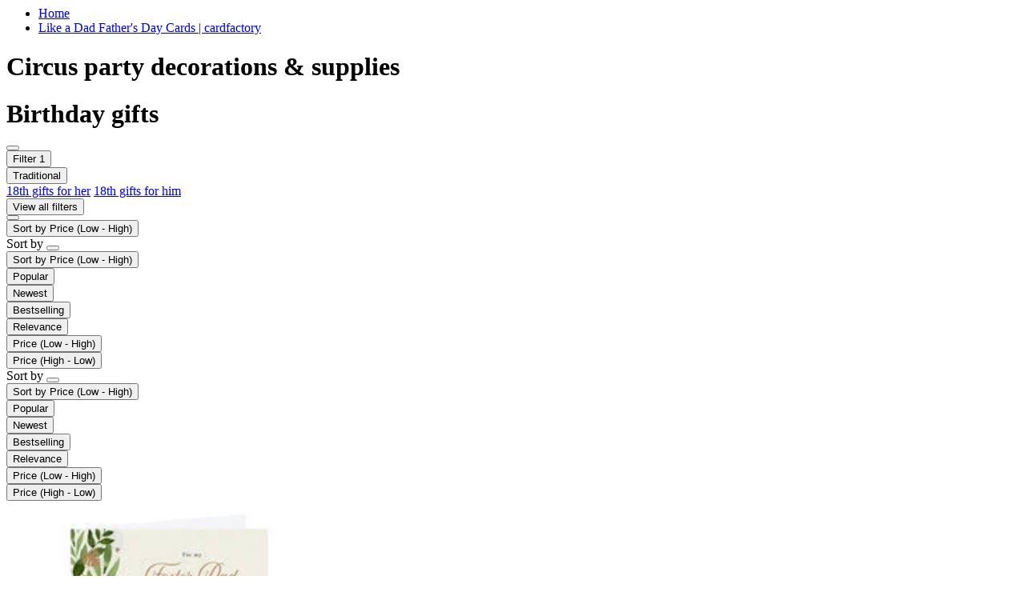

--- FILE ---
content_type: text/html;charset=UTF-8
request_url: https://www.cardfactory.co.uk/on/demandware.store/Sites-cardfactory-UK-Site/default/Search-ShowAjax?cgid=L3110115&prefn1=cardDesign&prefv1=Traditional&srule=price-low-to-high
body_size: 8943
content:
    
    <input type="hidden" class="js-results-count" value="4 results" encoding="off"/>
    <div class="l-search">
        <div class="l-search__banner">
            
            
                <div class="l-breadcrumbs container">
    <div class="l-breadcrumbs__wrapper">
        <div class="b-breadcrumbs" role="navigation" aria-label="Breadcrumb">
            <ul class="b-breadcrumbs__list">
                
                    <li class="b-breadcrumbs__item i-chevron-left  b-breadcrumbs__item--first">
                        <a class="b-breadcrumbs__link" href="https://www.cardfactory.co.uk/" aria-current="page">
                            Home
                        </a>
                    </li>
                
                    <li class="b-breadcrumbs__item i-chevron-left b-breadcrumbs__item--last ">
                        <a class="b-breadcrumbs__link" href="#" aria-current="page">
                            Like a Dad Father's Day Cards | cardfactory
                        </a>
                    </li>
                
            </ul>
        </div>
    </div>
</div>

                
	 


	<div class="html-slot-container">
	
		
			<div class="b-search-results container">
                        <h1 class="b-search-results__title">Circus party decorations & supplies</h1>
                        <div class="b-search-results__content"></div>
                    </div>
		
	
</div>
 
	
                
	 


	<div class="html-slot-container">
	
		
			<div class="b-search-results container">
<h1 class="b-search-results__title">Birthday gifts</h1>
</div>
		
	
</div>
 
	
            
        </div>

        <div class="l-search__filter js-grid-header">
            <div class="l-search__filter-sticky js-sticky-filter">
                <div class="l-search__filter-content container js-filter-header">
                    <button class="l-search__filter-scroll-arrow left btn js-left-refinement-arrow d-none">
                        <i class="l-search__filter-scroll-arrow__icon fa-solid fa-chevron-left"></i>
                    </button>
                    <div class="l-filter js-refinements-container">
                        <div class="js-filter-toggler">
                            
                                <div class="l-filter__toggle">
                                    <button type="button" class="b-filter-button i-filter" data-toggle="modal"
                                    data-target="#refinementsOverlay">
                                        <span class="b-filter-button__text">
                                            Filter
                                        </span>
                                        <span class="b-filter-button__count ">
                                            1
                                        </span>
                                    </button>
                                </div>
                            
                        </div>
                        <div class="js-selected-filters">
                            
    
    <div class="b-selected-filters">
        <div class="b-selected-filters__list">
            
                
                    
                        <button class="b-filter__item js-search-update-link i-after-close" data-href="https://www.cardfactory.co.uk/on/demandware.store/Sites-cardfactory-UK-Site/default/Search-ShowAjax?cgid=L3110115&amp;srule=price-low-to-high" aria-label="Remove filter Currently Refined by Card Style: Traditional">
                            
                            <span class="b-filter__text">
                                Traditional
                            </span>
                        </button>
                        
                
            
            
        </div>
    </div>


                        </div>
                        
                        
                            
	 


	

<div class="b-content-slot quick-links ">

<a href=https://www.cardfactory.co.uk/gifts/shop-by-occasion/birthday-gifts/18th-birthday-gifts/18th-birthday-gifts-for-her/>18th gifts for her</a>
<a href=https://www.cardfactory.co.uk/gifts/shop-by-occasion/birthday-gifts/18th-birthday-gifts/18th-birthday-gifts-for-him/>18th gifts for him</a>

</div>

 
	
                        
                        <div class="b-filter-toggler">
                            
                                <div class="l-filter__toggle">
                                    <button type="button" class="btn btn-link b-filter-button__view-all" data-toggle="modal"
                                    data-target="#refinementsOverlay">
                                        <span class="b-filter-button__view-all-text">
                                            View all filters
                                        </span>
                                    </button>
                                </div>
                            
                        </div>
                    </div>
                    <button class="l-search__filter-scroll-arrow right btn js-right-refinement-arrow d-none">
                        <i class="l-search__filter-scroll-arrow__icon fa-solid fa-chevron-right"></i>
                    </button>
                </div>
            </div>
            <div class="l-filter__sorting-container">
                <div class="l-filter__sorting container">
                    <button type="button" class="b-sorting-button i-sort js-sorting-toggle">
                        <span class="b-sorting-button__text js-sorting-text">
                            Sort by
                        </span>
                        <span class="b-sorting-button__text-selected js-sorting-text-selected ">
                            Price (Low - High)
                        </span>
                        <span class="b-sorting-button__chevron i-after-select-arrow"></span>
                    </button>
                    <div class="l-search__sorting js-sticky-refinements d-none d-md-block" data-stick-options='{"breakpoints": ["md", "lg", "xl"]}'>
                        <div class="l-search__sorting-content js-search-sorting">
                            
                                
    <div class="b-sorting js-sorting">
        <div class="b-sorting__body">
            <div class="b-sorting__body-header">
                Sort by
                <button type="button" class="b-refinement-close i-close js-sorting-toggle"></button>
            </div>
            <div class="b-sorting__body-content">
                <div class="b-sorting__list">
                <div class="b-sorting-toggle">
                    <button type="button" class="b-sorting-button i-sort js-sorting-toggle">
                        <span class="b-sorting-button__text js-sorting-text">
                            Sort by
                        </span>
                        <span class="b-sorting-button__text-selected js-sorting-text-selected ">
                            Price (Low - High)
                        </span>
                        <span class="b-sorting-button__chevron i-after-select-arrow"></span>
                    </button>
                </div>
                    
                        <div class="b-sorting__item">
                            <button class="b-sorting__button js-sorting-button "
                                data-href="https://www.cardfactory.co.uk/on/demandware.store/Sites-cardfactory-UK-Site/default/Search-ShowAjax?cgid=L3110115&amp;prefn1=cardDesign&amp;prefv1=Traditional&amp;srule=launch-sorting&amp;start=0&amp;sz=4"
                                data-id="launch-sorting"
                                id="sorting-option-launch-sorting"
                            >
                                <span class="b-sorting__button-text">
                                    Popular
                                </span>
                            </button>
                        </div>
                    
                        <div class="b-sorting__item">
                            <button class="b-sorting__button js-sorting-button "
                                data-href="https://www.cardfactory.co.uk/on/demandware.store/Sites-cardfactory-UK-Site/default/Search-ShowAjax?cgid=L3110115&amp;prefn1=cardDesign&amp;prefv1=Traditional&amp;srule=newest&amp;start=0&amp;sz=4"
                                data-id="newest"
                                id="sorting-option-newest"
                            >
                                <span class="b-sorting__button-text">
                                    Newest
                                </span>
                            </button>
                        </div>
                    
                        <div class="b-sorting__item">
                            <button class="b-sorting__button js-sorting-button "
                                data-href="https://www.cardfactory.co.uk/on/demandware.store/Sites-cardfactory-UK-Site/default/Search-ShowAjax?cgid=L3110115&amp;prefn1=cardDesign&amp;prefv1=Traditional&amp;srule=bestselling&amp;start=0&amp;sz=4"
                                data-id="bestselling"
                                id="sorting-option-bestselling"
                            >
                                <span class="b-sorting__button-text">
                                    Bestselling
                                </span>
                            </button>
                        </div>
                    
                        <div class="b-sorting__item">
                            <button class="b-sorting__button js-sorting-button "
                                data-href="https://www.cardfactory.co.uk/on/demandware.store/Sites-cardfactory-UK-Site/default/Search-ShowAjax?cgid=L3110115&amp;prefn1=cardDesign&amp;prefv1=Traditional&amp;srule=best-matches&amp;start=0&amp;sz=4"
                                data-id="best-matches"
                                id="sorting-option-best-matches"
                            >
                                <span class="b-sorting__button-text">
                                    Relevance
                                </span>
                            </button>
                        </div>
                    
                        <div class="b-sorting__item">
                            <button class="b-sorting__button js-sorting-button m-selected"
                                data-href="https://www.cardfactory.co.uk/on/demandware.store/Sites-cardfactory-UK-Site/default/Search-ShowAjax?cgid=L3110115&amp;prefn1=cardDesign&amp;prefv1=Traditional&amp;srule=price-low-to-high&amp;start=0&amp;sz=4"
                                data-id="price-low-to-high"
                                id="sorting-option-price-low-to-high"
                            >
                                <span class="b-sorting__button-text">
                                    Price &#40;Low - High&#41;
                                </span>
                            </button>
                        </div>
                    
                        <div class="b-sorting__item">
                            <button class="b-sorting__button js-sorting-button "
                                data-href="https://www.cardfactory.co.uk/on/demandware.store/Sites-cardfactory-UK-Site/default/Search-ShowAjax?cgid=L3110115&amp;prefn1=cardDesign&amp;prefv1=Traditional&amp;srule=price-high-to-low&amp;start=0&amp;sz=4"
                                data-id="price-high-to-low"
                                id="sorting-option-price-high-to-low"
                            >
                                <span class="b-sorting__button-text">
                                    Price &#40;High - Low&#41;
                                </span>
                            </button>
                        </div>
                    
                </div>
            </div>
        </div>
    </div>


                            
                        </div>
                    </div>
                </div>
                <div class="l-search__sorting js-sticky-refinements d-md-none" data-stick-options='{"breakpoints": ["md", "lg", "xl"]}'>
                    <div class="l-search__sorting-content js-search-sorting">
                        
                            
    <div class="b-sorting js-sorting">
        <div class="b-sorting__body">
            <div class="b-sorting__body-header">
                Sort by
                <button type="button" class="b-refinement-close i-close js-sorting-toggle"></button>
            </div>
            <div class="b-sorting__body-content">
                <div class="b-sorting__list">
                <div class="b-sorting-toggle">
                    <button type="button" class="b-sorting-button i-sort js-sorting-toggle">
                        <span class="b-sorting-button__text js-sorting-text">
                            Sort by
                        </span>
                        <span class="b-sorting-button__text-selected js-sorting-text-selected ">
                            Price (Low - High)
                        </span>
                        <span class="b-sorting-button__chevron i-after-select-arrow"></span>
                    </button>
                </div>
                    
                        <div class="b-sorting__item">
                            <button class="b-sorting__button js-sorting-button "
                                data-href="https://www.cardfactory.co.uk/on/demandware.store/Sites-cardfactory-UK-Site/default/Search-ShowAjax?cgid=L3110115&amp;prefn1=cardDesign&amp;prefv1=Traditional&amp;srule=launch-sorting&amp;start=0&amp;sz=4"
                                data-id="launch-sorting"
                                id="sorting-option-launch-sorting"
                            >
                                <span class="b-sorting__button-text">
                                    Popular
                                </span>
                            </button>
                        </div>
                    
                        <div class="b-sorting__item">
                            <button class="b-sorting__button js-sorting-button "
                                data-href="https://www.cardfactory.co.uk/on/demandware.store/Sites-cardfactory-UK-Site/default/Search-ShowAjax?cgid=L3110115&amp;prefn1=cardDesign&amp;prefv1=Traditional&amp;srule=newest&amp;start=0&amp;sz=4"
                                data-id="newest"
                                id="sorting-option-newest"
                            >
                                <span class="b-sorting__button-text">
                                    Newest
                                </span>
                            </button>
                        </div>
                    
                        <div class="b-sorting__item">
                            <button class="b-sorting__button js-sorting-button "
                                data-href="https://www.cardfactory.co.uk/on/demandware.store/Sites-cardfactory-UK-Site/default/Search-ShowAjax?cgid=L3110115&amp;prefn1=cardDesign&amp;prefv1=Traditional&amp;srule=bestselling&amp;start=0&amp;sz=4"
                                data-id="bestselling"
                                id="sorting-option-bestselling"
                            >
                                <span class="b-sorting__button-text">
                                    Bestselling
                                </span>
                            </button>
                        </div>
                    
                        <div class="b-sorting__item">
                            <button class="b-sorting__button js-sorting-button "
                                data-href="https://www.cardfactory.co.uk/on/demandware.store/Sites-cardfactory-UK-Site/default/Search-ShowAjax?cgid=L3110115&amp;prefn1=cardDesign&amp;prefv1=Traditional&amp;srule=best-matches&amp;start=0&amp;sz=4"
                                data-id="best-matches"
                                id="sorting-option-best-matches"
                            >
                                <span class="b-sorting__button-text">
                                    Relevance
                                </span>
                            </button>
                        </div>
                    
                        <div class="b-sorting__item">
                            <button class="b-sorting__button js-sorting-button m-selected"
                                data-href="https://www.cardfactory.co.uk/on/demandware.store/Sites-cardfactory-UK-Site/default/Search-ShowAjax?cgid=L3110115&amp;prefn1=cardDesign&amp;prefv1=Traditional&amp;srule=price-low-to-high&amp;start=0&amp;sz=4"
                                data-id="price-low-to-high"
                                id="sorting-option-price-low-to-high"
                            >
                                <span class="b-sorting__button-text">
                                    Price &#40;Low - High&#41;
                                </span>
                            </button>
                        </div>
                    
                        <div class="b-sorting__item">
                            <button class="b-sorting__button js-sorting-button "
                                data-href="https://www.cardfactory.co.uk/on/demandware.store/Sites-cardfactory-UK-Site/default/Search-ShowAjax?cgid=L3110115&amp;prefn1=cardDesign&amp;prefv1=Traditional&amp;srule=price-high-to-low&amp;start=0&amp;sz=4"
                                data-id="price-high-to-low"
                                id="sorting-option-price-high-to-low"
                            >
                                <span class="b-sorting__button-text">
                                    Price &#40;High - Low&#41;
                                </span>
                            </button>
                        </div>
                    
                </div>
            </div>
        </div>
    </div>


                        
                    </div>
                </div>
            </div>
        </div>

        <div class="l-search__results js-search-results">
            
                <div class="l-search__products l-search__products--filters-selected">
                    <div class="l-search__products-container container">
                        <div class="l-product-grid js-product-grid" itemtype="http://schema.org/SomeProducts" itemid="#product" data-analytics-list="like a dad cards">
                            



    <div class="l-product-grid__item js-product-grid-item">
        <!-- CQuotient Activity Tracking (viewCategory-cquotient.js) -->
<script type="text/javascript">//<!--
/* <![CDATA[ */
(function(){
try {
    if(window.CQuotient) {
	var cq_params = {};
	
	cq_params.cookieId = window.CQuotient.getCQCookieId();
	cq_params.userId = window.CQuotient.getCQUserId();
	cq_params.emailId = CQuotient.getCQHashedEmail();
	cq_params.loginId = CQuotient.getCQHashedLogin();
	cq_params.accumulate = true;
	cq_params.products = [{
	    id: '68026',
	    sku: ''
	}];
	cq_params.categoryId = 'L3110115';
	cq_params.refinements = '[{\"name\":\"cardDesign\",\"value\":\"Traditional\"},{\"name\":\"Category\",\"value\":\"L3110115\"}]';
	cq_params.personalized = 'false';
	cq_params.sortingRule = 'price-low-to-high';
	cq_params.imageUUID = '__UNDEFINED__';
	cq_params.realm = "BCXP";
	cq_params.siteId = "cardfactory-UK";
	cq_params.instanceType = "prd";
	cq_params.queryLocale = "default";
	cq_params.locale = window.CQuotient.locale;
	
	if(window.CQuotient.sendActivity)
	    window.CQuotient.sendActivity(CQuotient.clientId, 'viewCategory', cq_params);
	else
	    window.CQuotient.activities.push({
	    	activityType: 'viewCategory',
	    	parameters: cq_params
	    });
  }
} catch(err) {}
})();
/* ]]> */
// -->
</script>
<script type="text/javascript">//<!--
/* <![CDATA[ (viewCategoryProduct-active_data.js) */
(function(){
try {
	if (dw.ac) {
		var search_params = {};
		search_params.persd = 'false';
		search_params.refs = '[{\"name\":\"cardDesign\",\"value\":\"Traditional\"},{\"name\":\"Category\",\"value\":\"L3110115\"}]';
		search_params.sort = 'price-low-to-high';
		search_params.imageUUID = '';
		search_params.searchID = '1b0cc3e9-fc66-4c95-9e73-89c77dbda8b5';
		search_params.locale = 'default';
		search_params.queryLocale = 'default';
		search_params.showProducts = 'true';
		dw.ac.applyContext({category: "L3110115", searchData: search_params});
		if (typeof dw.ac._scheduleDataSubmission === "function") {
			dw.ac._scheduleDataSubmission();
		}
	}
} catch(err) {}
})();
/* ]]> */
// -->
</script>
<script type="text/javascript">//<!--
/* <![CDATA[ (viewProduct-active_data.js) */
dw.ac._capture({id: "68026", type: "searchhit"});
/* ]]> */
// -->
</script>
            
                

<div class="product" data-pid="68026">
    
        <div class="b-product-tile js-analytics-impression b-product-tile--in-stock"
    data-analytics="{&quot;product&quot;:{&quot;id&quot;:&quot;68026&quot;,&quot;isCard&quot;:true,&quot;isPersonalised&quot;:true,&quot;personalisedCard&quot;:&quot;Inside Only&quot;,&quot;name&quot;:&quot;Father's Day Card - For My Foster Dad&quot;,&quot;price&quot;:&quot;1.99&quot;,&quot;brand&quot;:&quot;GP PSTK&quot;,&quot;category&quot;:&quot;Ideas &amp; Inspiration&quot;,&quot;categoryId&quot;:&quot;L20101&quot;,&quot;variant&quot;:&quot;&quot;,&quot;options&quot;:&quot;&quot;,&quot;image_url&quot;:&quot;https://www.cardfactory.co.uk/dw/image/v2/BCXP_PRD/on/demandware.static/-/Sites-cardfactory-UK-master/default/dw69a2b1b0/images/68026-Primary.jpg?sw=656&amp;sh=656&quot;,&quot;stock&quot;:null,&quot;in_stock_collect&quot;:false,&quot;in_stock_delivery&quot;:false,&quot;original_price&quot;:&quot;1.99&quot;,&quot;subcategory&quot;:&quot;Personalised Cards&quot;,&quot;itemListName&quot;:&quot;like a dad cards&quot;}}">
    <!-- dwMarker="product" dwContentID="42b83fa1be1a827750f483c67f" -->
    
        <a href="/fathers-day-card---for-my-foster-dad/68026.html?itemListName=like+a+dad+cards" class="b-product-tile__image-link js-tile-images js-product-tile_link"
            data-analytics="{&quot;product&quot;:{&quot;id&quot;:&quot;68026&quot;,&quot;isCard&quot;:true,&quot;isPersonalised&quot;:true,&quot;personalisedCard&quot;:&quot;Inside Only&quot;,&quot;name&quot;:&quot;Father's Day Card - For My Foster Dad&quot;,&quot;price&quot;:&quot;1.99&quot;,&quot;brand&quot;:&quot;GP PSTK&quot;,&quot;category&quot;:&quot;Ideas &amp; Inspiration&quot;,&quot;categoryId&quot;:&quot;L20101&quot;,&quot;variant&quot;:&quot;&quot;,&quot;options&quot;:&quot;&quot;,&quot;image_url&quot;:&quot;https://www.cardfactory.co.uk/dw/image/v2/BCXP_PRD/on/demandware.static/-/Sites-cardfactory-UK-master/default/dw69a2b1b0/images/68026-Primary.jpg?sw=656&amp;sh=656&quot;,&quot;stock&quot;:null,&quot;in_stock_collect&quot;:false,&quot;in_stock_delivery&quot;:false,&quot;original_price&quot;:&quot;1.99&quot;,&quot;subcategory&quot;:&quot;Personalised Cards&quot;,&quot;itemListName&quot;:&quot;like a dad cards&quot;},&quot;list&quot;:&quot;Product Detail&quot;}" tabindex="-1">
            <div class="b-product-tile__image-wrapper b-product-tile__plp-image-wrapper">
                <div class="b-product-tile__image">
    <picture class="b-product-picture js-tile-image"
        data-src="https://www.cardfactory.co.uk/dw/image/v2/BCXP_PRD/on/demandware.static/-/Sites-cardfactory-UK-master/default/dw4fb84a9a/images/Other-68026.jpg?sw=656&amp;sh=656"
        data-src-xl="https://www.cardfactory.co.uk/dw/image/v2/BCXP_PRD/on/demandware.static/-/Sites-cardfactory-UK-master/default/dw4fb84a9a/images/Other-68026.jpg?sw=230&amp;sh=230 1x, https://www.cardfactory.co.uk/dw/image/v2/BCXP_PRD/on/demandware.static/-/Sites-cardfactory-UK-master/default/dw4fb84a9a/images/Other-68026.jpg?sw=460&amp;sh=460 2x"
        data-src-l="https://www.cardfactory.co.uk/dw/image/v2/BCXP_PRD/on/demandware.static/-/Sites-cardfactory-UK-master/default/dw4fb84a9a/images/Other-68026.jpg?sw=230&amp;sh=230 1x, https://www.cardfactory.co.uk/dw/image/v2/BCXP_PRD/on/demandware.static/-/Sites-cardfactory-UK-master/default/dw4fb84a9a/images/Other-68026.jpg?sw=460&amp;sh=460 2x"
        data-src-m="https://www.cardfactory.co.uk/dw/image/v2/BCXP_PRD/on/demandware.static/-/Sites-cardfactory-UK-master/default/dw4fb84a9a/images/Other-68026.jpg?sw=440&amp;sh=440"
        data-src-s="https://www.cardfactory.co.uk/dw/image/v2/BCXP_PRD/on/demandware.static/-/Sites-cardfactory-UK-master/default/dw4fb84a9a/images/Other-68026.jpg?sw=340&amp;sh=340"
        data-noload="false">

        
            <source class="js-tile-image-source-xl" media="(min-width: 1440px)"
                srcset="https://www.cardfactory.co.uk/dw/image/v2/BCXP_PRD/on/demandware.static/-/Sites-cardfactory-UK-master/default/dw69a2b1b0/images/68026-Primary.jpg?sw=230&amp;sh=230 1x, https://www.cardfactory.co.uk/dw/image/v2/BCXP_PRD/on/demandware.static/-/Sites-cardfactory-UK-master/default/dw69a2b1b0/images/68026-Primary.jpg?sw=460&amp;sh=460 2x" />
        

        
            <source class="js-tile-image-source-l" media="(max-width: 1439px)"
                srcset="https://www.cardfactory.co.uk/dw/image/v2/BCXP_PRD/on/demandware.static/-/Sites-cardfactory-UK-master/default/dw69a2b1b0/images/68026-Primary.jpg?sw=230&amp;sh=230 1x, https://www.cardfactory.co.uk/dw/image/v2/BCXP_PRD/on/demandware.static/-/Sites-cardfactory-UK-master/default/dw69a2b1b0/images/68026-Primary.jpg?sw=460&amp;sh=460 2x" />
        

        
            <source class="js-tile-image-source-m" media="(max-width: 1024px)"
                srcset="https://www.cardfactory.co.uk/dw/image/v2/BCXP_PRD/on/demandware.static/-/Sites-cardfactory-UK-master/default/dw69a2b1b0/images/68026-Primary.jpg?sw=440&amp;sh=440" />
        

        
            <source class="js-tile-image-source-s" media="(max-width: 767px)" srcset="https://www.cardfactory.co.uk/dw/image/v2/BCXP_PRD/on/demandware.static/-/Sites-cardfactory-UK-master/default/dw69a2b1b0/images/68026-Primary.jpg?sw=340&amp;sh=340" />
        

        <img class="js-tile-image-img b-product-picture__image" loading="lazy"
            src="https://www.cardfactory.co.uk/dw/image/v2/BCXP_PRD/on/demandware.static/-/Sites-cardfactory-UK-master/default/dw69a2b1b0/images/68026-Primary.jpg?sw=656&amp;sh=656"
            alt="Father's Day Card - For My Foster Dad"
            title="Father's Day Card - For My Foster Dad, " width="400"
            height="400" itemprop="image" />
    </picture>

</div>
            </div>

            <div class="b-product-tile__content-wrapper b-product-tile__plp-content-wrapper ">
                

                
                
                    
                        <div class="b-product-pricing__value tiered-range-price">
                            
                                <span class="b-product-pricing__label">
                                    from
                                </span>
                            
                            <span class="b-product-pricing__price value">
                                
                                
                                
    
    
        <span class="b-product-pricing__symbol">
            &pound;
        </span>
    
    <span class="b-product-pricing__number js-price-number">
        1.99
    </span>
    


                            </span>
                        </div>
                    
                
            </div>
        </a>
    

    
    <!-- END_dwmarker -->
</div>
    
</div>

            
        
    </div>

    <div class="l-product-grid__item js-product-grid-item">
        <!-- CQuotient Activity Tracking (viewCategory-cquotient.js) -->
<script type="text/javascript">//<!--
/* <![CDATA[ */
(function(){
try {
    if(window.CQuotient) {
	var cq_params = {};
	
	cq_params.cookieId = window.CQuotient.getCQCookieId();
	cq_params.userId = window.CQuotient.getCQUserId();
	cq_params.emailId = CQuotient.getCQHashedEmail();
	cq_params.loginId = CQuotient.getCQHashedLogin();
	cq_params.accumulate = true;
	cq_params.products = [{
	    id: '83624',
	    sku: ''
	}];
	cq_params.categoryId = 'L3110115';
	cq_params.refinements = '[{\"name\":\"cardDesign\",\"value\":\"Traditional\"},{\"name\":\"Category\",\"value\":\"L3110115\"}]';
	cq_params.personalized = 'false';
	cq_params.sortingRule = 'price-low-to-high';
	cq_params.imageUUID = '__UNDEFINED__';
	cq_params.realm = "BCXP";
	cq_params.siteId = "cardfactory-UK";
	cq_params.instanceType = "prd";
	cq_params.queryLocale = "default";
	cq_params.locale = window.CQuotient.locale;
	
	if(window.CQuotient.sendActivity)
	    window.CQuotient.sendActivity(CQuotient.clientId, 'viewCategory', cq_params);
	else
	    window.CQuotient.activities.push({
	    	activityType: 'viewCategory',
	    	parameters: cq_params
	    });
  }
} catch(err) {}
})();
/* ]]> */
// -->
</script>
<script type="text/javascript">//<!--
/* <![CDATA[ (viewCategoryProduct-active_data.js) */
(function(){
try {
	if (dw.ac) {
		var search_params = {};
		search_params.persd = 'false';
		search_params.refs = '[{\"name\":\"cardDesign\",\"value\":\"Traditional\"},{\"name\":\"Category\",\"value\":\"L3110115\"}]';
		search_params.sort = 'price-low-to-high';
		search_params.imageUUID = '';
		search_params.searchID = '1b0cc3e9-fc66-4c95-9e73-89c77dbda8b5';
		search_params.locale = 'default';
		search_params.queryLocale = 'default';
		search_params.showProducts = 'true';
		dw.ac.applyContext({category: "L3110115", searchData: search_params});
		if (typeof dw.ac._scheduleDataSubmission === "function") {
			dw.ac._scheduleDataSubmission();
		}
	}
} catch(err) {}
})();
/* ]]> */
// -->
</script>
<script type="text/javascript">//<!--
/* <![CDATA[ (viewProduct-active_data.js) */
dw.ac._capture({id: "83624", type: "searchhit"});
/* ]]> */
// -->
</script>
            
                

<div class="product" data-pid="83624">
    
        <div class="b-product-tile js-analytics-impression b-product-tile--in-stock"
    data-analytics="{&quot;product&quot;:{&quot;id&quot;:&quot;83624&quot;,&quot;isCard&quot;:true,&quot;isPersonalised&quot;:true,&quot;personalisedCard&quot;:&quot;Personalised&quot;,&quot;name&quot;:&quot;Personalised Father's Day Card - Just By Being There, Foster Dad&quot;,&quot;price&quot;:&quot;2.99&quot;,&quot;brand&quot;:&quot;GP PSTK&quot;,&quot;category&quot;:&quot;Ideas &amp; Inspiration&quot;,&quot;categoryId&quot;:&quot;L20101&quot;,&quot;variant&quot;:&quot;&quot;,&quot;options&quot;:&quot;&quot;,&quot;image_url&quot;:&quot;https://www.cardfactory.co.uk/dw/image/v2/BCXP_PRD/on/demandware.static/-/Sites-cardfactory-UK-master/default/dw3d9f4338/images/Primary-83624-.jpg?sw=656&amp;sh=656&quot;,&quot;stock&quot;:null,&quot;in_stock_collect&quot;:false,&quot;in_stock_delivery&quot;:false,&quot;original_price&quot;:&quot;2.99&quot;,&quot;subcategory&quot;:&quot;Personalised Cards&quot;,&quot;itemListName&quot;:&quot;like a dad cards&quot;}}">
    <!-- dwMarker="product" dwContentID="92498a26a2deaf236c905fc72c" -->
    
        <a href="/personalised-fathers-day-card---just-by-being-there-foster-dad/83624.html?itemListName=like+a+dad+cards" class="b-product-tile__image-link js-tile-images js-product-tile_link"
            data-analytics="{&quot;product&quot;:{&quot;id&quot;:&quot;83624&quot;,&quot;isCard&quot;:true,&quot;isPersonalised&quot;:true,&quot;personalisedCard&quot;:&quot;Personalised&quot;,&quot;name&quot;:&quot;Personalised Father's Day Card - Just By Being There, Foster Dad&quot;,&quot;price&quot;:&quot;2.99&quot;,&quot;brand&quot;:&quot;GP PSTK&quot;,&quot;category&quot;:&quot;Ideas &amp; Inspiration&quot;,&quot;categoryId&quot;:&quot;L20101&quot;,&quot;variant&quot;:&quot;&quot;,&quot;options&quot;:&quot;&quot;,&quot;image_url&quot;:&quot;https://www.cardfactory.co.uk/dw/image/v2/BCXP_PRD/on/demandware.static/-/Sites-cardfactory-UK-master/default/dw3d9f4338/images/Primary-83624-.jpg?sw=656&amp;sh=656&quot;,&quot;stock&quot;:null,&quot;in_stock_collect&quot;:false,&quot;in_stock_delivery&quot;:false,&quot;original_price&quot;:&quot;2.99&quot;,&quot;subcategory&quot;:&quot;Personalised Cards&quot;,&quot;itemListName&quot;:&quot;like a dad cards&quot;},&quot;list&quot;:&quot;Product Detail&quot;}" tabindex="-1">
            <div class="b-product-tile__image-wrapper b-product-tile__plp-image-wrapper">
                <div class="b-product-tile__image">
    <picture class="b-product-picture js-tile-image"
        data-src=""
        data-src-xl=""
        data-src-l=""
        data-src-m=""
        data-src-s=""
        data-noload="false">

        
            <source class="js-tile-image-source-xl" media="(min-width: 1440px)"
                srcset="https://www.cardfactory.co.uk/dw/image/v2/BCXP_PRD/on/demandware.static/-/Sites-cardfactory-UK-master/default/dw3d9f4338/images/Primary-83624-.jpg?sw=230&amp;sh=230" />
        

        
            <source class="js-tile-image-source-l" media="(max-width: 1439px)"
                srcset="https://www.cardfactory.co.uk/dw/image/v2/BCXP_PRD/on/demandware.static/-/Sites-cardfactory-UK-master/default/dw3d9f4338/images/Primary-83624-.jpg?sw=230&amp;sh=230" />
        

        
            <source class="js-tile-image-source-m" media="(max-width: 1024px)"
                srcset="https://www.cardfactory.co.uk/dw/image/v2/BCXP_PRD/on/demandware.static/-/Sites-cardfactory-UK-master/default/dw3d9f4338/images/Primary-83624-.jpg?sw=440&amp;sh=440" />
        

        
            <source class="js-tile-image-source-s" media="(max-width: 767px)" srcset="https://www.cardfactory.co.uk/dw/image/v2/BCXP_PRD/on/demandware.static/-/Sites-cardfactory-UK-master/default/dw3d9f4338/images/Primary-83624-.jpg?sw=340&amp;sh=340" />
        

        <img class="js-tile-image-img b-product-picture__image" loading="lazy"
            src="https://www.cardfactory.co.uk/dw/image/v2/BCXP_PRD/on/demandware.static/-/Sites-cardfactory-UK-master/default/dw3d9f4338/images/Primary-83624-.jpg?sw=656&amp;sh=656"
            alt="Personalised Father's Day Card - Just By Being There, Foster Dad"
            title="Personalised Father's Day Card - Just By Being There, Foster Dad, " width="400"
            height="400" itemprop="image" />
    </picture>

</div>
            </div>

            <div class="b-product-tile__content-wrapper b-product-tile__plp-content-wrapper ">
                

                
                
                    
                        <div class="b-product-pricing__value tiered-range-price">
                            
                                <span class="b-product-pricing__label">
                                    from
                                </span>
                            
                            <span class="b-product-pricing__price value">
                                
                                
                                
    
    
        <span class="b-product-pricing__symbol">
            &pound;
        </span>
    
    <span class="b-product-pricing__number js-price-number">
        2.99
    </span>
    


                            </span>
                        </div>
                    
                
            </div>
        </a>
    

    
    <!-- END_dwmarker -->
</div>
    
</div>

            
        
    </div>

    <div class="l-product-grid__item js-product-grid-item">
        <!-- CQuotient Activity Tracking (viewCategory-cquotient.js) -->
<script type="text/javascript">//<!--
/* <![CDATA[ */
(function(){
try {
    if(window.CQuotient) {
	var cq_params = {};
	
	cq_params.cookieId = window.CQuotient.getCQCookieId();
	cq_params.userId = window.CQuotient.getCQUserId();
	cq_params.emailId = CQuotient.getCQHashedEmail();
	cq_params.loginId = CQuotient.getCQHashedLogin();
	cq_params.accumulate = true;
	cq_params.products = [{
	    id: '27291',
	    sku: ''
	}];
	cq_params.categoryId = 'L3110115';
	cq_params.refinements = '[{\"name\":\"cardDesign\",\"value\":\"Traditional\"},{\"name\":\"Category\",\"value\":\"L3110115\"}]';
	cq_params.personalized = 'false';
	cq_params.sortingRule = 'price-low-to-high';
	cq_params.imageUUID = '__UNDEFINED__';
	cq_params.realm = "BCXP";
	cq_params.siteId = "cardfactory-UK";
	cq_params.instanceType = "prd";
	cq_params.queryLocale = "default";
	cq_params.locale = window.CQuotient.locale;
	
	if(window.CQuotient.sendActivity)
	    window.CQuotient.sendActivity(CQuotient.clientId, 'viewCategory', cq_params);
	else
	    window.CQuotient.activities.push({
	    	activityType: 'viewCategory',
	    	parameters: cq_params
	    });
  }
} catch(err) {}
})();
/* ]]> */
// -->
</script>
<script type="text/javascript">//<!--
/* <![CDATA[ (viewCategoryProduct-active_data.js) */
(function(){
try {
	if (dw.ac) {
		var search_params = {};
		search_params.persd = 'false';
		search_params.refs = '[{\"name\":\"cardDesign\",\"value\":\"Traditional\"},{\"name\":\"Category\",\"value\":\"L3110115\"}]';
		search_params.sort = 'price-low-to-high';
		search_params.imageUUID = '';
		search_params.searchID = '1b0cc3e9-fc66-4c95-9e73-89c77dbda8b5';
		search_params.locale = 'default';
		search_params.queryLocale = 'default';
		search_params.showProducts = 'true';
		dw.ac.applyContext({category: "L3110115", searchData: search_params});
		if (typeof dw.ac._scheduleDataSubmission === "function") {
			dw.ac._scheduleDataSubmission();
		}
	}
} catch(err) {}
})();
/* ]]> */
// -->
</script>
<script type="text/javascript">//<!--
/* <![CDATA[ (viewProduct-active_data.js) */
dw.ac._capture({id: "27291", type: "searchhit"});
/* ]]> */
// -->
</script>
            
                

<div class="product" data-pid="27291">
    
        <div class="b-product-tile js-analytics-impression b-product-tile--in-stock"
    data-analytics="{&quot;product&quot;:{&quot;id&quot;:&quot;27291&quot;,&quot;isCard&quot;:true,&quot;isPersonalised&quot;:true,&quot;personalisedCard&quot;:&quot;Personalised&quot;,&quot;name&quot;:&quot;Personalised Father's Day Card - Like A Dad To Me&quot;,&quot;price&quot;:&quot;2.99&quot;,&quot;brand&quot;:&quot;GP PSTK&quot;,&quot;category&quot;:&quot;Ideas &amp; Inspiration&quot;,&quot;categoryId&quot;:&quot;L20101&quot;,&quot;image_url&quot;:&quot;https://www.cardfactory.co.uk/dw/image/v2/BCXP_PRD/on/demandware.static/-/Sites-cardfactory-UK-master/default/dwc3a8469b/images/27291_PRIMARY.jpg?sw=656&amp;sh=656&quot;,&quot;stock&quot;:8753741,&quot;in_stock_collect&quot;:true,&quot;in_stock_delivery&quot;:true,&quot;subcategory&quot;:&quot;Personalised Cards&quot;,&quot;itemListName&quot;:&quot;like a dad cards&quot;}}">
    <!-- dwMarker="product" dwContentID="741f366fde78f9b4dc86520579" -->
    
        <a href="/personalised-fathers-day-card---like-a-dad-to-me/27291.html?itemListName=like+a+dad+cards" class="b-product-tile__image-link js-tile-images js-product-tile_link"
            data-analytics="{&quot;product&quot;:{&quot;id&quot;:&quot;27291&quot;,&quot;isCard&quot;:true,&quot;isPersonalised&quot;:true,&quot;personalisedCard&quot;:&quot;Personalised&quot;,&quot;name&quot;:&quot;Personalised Father's Day Card - Like A Dad To Me&quot;,&quot;price&quot;:&quot;2.99&quot;,&quot;brand&quot;:&quot;GP PSTK&quot;,&quot;category&quot;:&quot;Ideas &amp; Inspiration&quot;,&quot;categoryId&quot;:&quot;L20101&quot;,&quot;image_url&quot;:&quot;https://www.cardfactory.co.uk/dw/image/v2/BCXP_PRD/on/demandware.static/-/Sites-cardfactory-UK-master/default/dwc3a8469b/images/27291_PRIMARY.jpg?sw=656&amp;sh=656&quot;,&quot;stock&quot;:8753741,&quot;in_stock_collect&quot;:true,&quot;in_stock_delivery&quot;:true,&quot;subcategory&quot;:&quot;Personalised Cards&quot;,&quot;itemListName&quot;:&quot;like a dad cards&quot;},&quot;list&quot;:&quot;Product Detail&quot;}" tabindex="-1">
            <div class="b-product-tile__image-wrapper b-product-tile__plp-image-wrapper">
                <div class="b-product-tile__image">
    <picture class="b-product-picture js-tile-image"
        data-src="https://www.cardfactory.co.uk/dw/image/v2/BCXP_PRD/on/demandware.static/-/Sites-cardfactory-UK-master/default/dw163cd1b7/images/27291_FULLSIZE_B.jpg?sw=656&amp;sh=656"
        data-src-xl="https://www.cardfactory.co.uk/dw/image/v2/BCXP_PRD/on/demandware.static/-/Sites-cardfactory-UK-master/default/dw163cd1b7/images/27291_FULLSIZE_B.jpg?sw=230&amp;sh=230 1x, https://www.cardfactory.co.uk/dw/image/v2/BCXP_PRD/on/demandware.static/-/Sites-cardfactory-UK-master/default/dw163cd1b7/images/27291_FULLSIZE_B.jpg?sw=460&amp;sh=460 2x"
        data-src-l="https://www.cardfactory.co.uk/dw/image/v2/BCXP_PRD/on/demandware.static/-/Sites-cardfactory-UK-master/default/dw163cd1b7/images/27291_FULLSIZE_B.jpg?sw=230&amp;sh=230 1x, https://www.cardfactory.co.uk/dw/image/v2/BCXP_PRD/on/demandware.static/-/Sites-cardfactory-UK-master/default/dw163cd1b7/images/27291_FULLSIZE_B.jpg?sw=460&amp;sh=460 2x"
        data-src-m="https://www.cardfactory.co.uk/dw/image/v2/BCXP_PRD/on/demandware.static/-/Sites-cardfactory-UK-master/default/dw163cd1b7/images/27291_FULLSIZE_B.jpg?sw=440&amp;sh=440"
        data-src-s="https://www.cardfactory.co.uk/dw/image/v2/BCXP_PRD/on/demandware.static/-/Sites-cardfactory-UK-master/default/dw163cd1b7/images/27291_FULLSIZE_B.jpg?sw=340&amp;sh=340"
        data-noload="false">

        
            <source class="js-tile-image-source-xl" media="(min-width: 1440px)"
                srcset="https://www.cardfactory.co.uk/dw/image/v2/BCXP_PRD/on/demandware.static/-/Sites-cardfactory-UK-master/default/dwc3a8469b/images/27291_PRIMARY.jpg?sw=230&amp;sh=230 1x, https://www.cardfactory.co.uk/dw/image/v2/BCXP_PRD/on/demandware.static/-/Sites-cardfactory-UK-master/default/dwc3a8469b/images/27291_PRIMARY.jpg?sw=460&amp;sh=460 2x" />
        

        
            <source class="js-tile-image-source-l" media="(max-width: 1439px)"
                srcset="https://www.cardfactory.co.uk/dw/image/v2/BCXP_PRD/on/demandware.static/-/Sites-cardfactory-UK-master/default/dwc3a8469b/images/27291_PRIMARY.jpg?sw=230&amp;sh=230 1x, https://www.cardfactory.co.uk/dw/image/v2/BCXP_PRD/on/demandware.static/-/Sites-cardfactory-UK-master/default/dwc3a8469b/images/27291_PRIMARY.jpg?sw=460&amp;sh=460 2x" />
        

        
            <source class="js-tile-image-source-m" media="(max-width: 1024px)"
                srcset="https://www.cardfactory.co.uk/dw/image/v2/BCXP_PRD/on/demandware.static/-/Sites-cardfactory-UK-master/default/dwc3a8469b/images/27291_PRIMARY.jpg?sw=440&amp;sh=440" />
        

        
            <source class="js-tile-image-source-s" media="(max-width: 767px)" srcset="https://www.cardfactory.co.uk/dw/image/v2/BCXP_PRD/on/demandware.static/-/Sites-cardfactory-UK-master/default/dwc3a8469b/images/27291_PRIMARY.jpg?sw=340&amp;sh=340" />
        

        <img class="js-tile-image-img b-product-picture__image" loading="lazy"
            src="https://www.cardfactory.co.uk/dw/image/v2/BCXP_PRD/on/demandware.static/-/Sites-cardfactory-UK-master/default/dwc3a8469b/images/27291_PRIMARY.jpg?sw=656&amp;sh=656"
            alt="Personalised Father's Day Card - Like A Dad To Me"
            title="Personalised Father's Day Card - Like A Dad To Me, " width="400"
            height="400" itemprop="image" />
    </picture>

</div>
            </div>

            <div class="b-product-tile__content-wrapper b-product-tile__plp-content-wrapper ">
                

                
                
                    
                        <div class="b-product-tile__pricing">
                            
    


    <div class="b-product-pricing">
        
            
            
            <div class="b-product-pricing__value">
    
    

    
    <div class="b-product-pricing__sale js-sale-price">
        <span class="b-product-pricing__price value js-value js-product-price-decimal" content="2.99">
            
            
    
    
        <span class="b-product-pricing__symbol">
            &pound;
        </span>
    
    <span class="b-product-pricing__number js-price-number">
        2.99
    </span>
    


        </span>
    </div>
</div>

        
    </div>


                        </div>
                    
                
            </div>
        </a>
    

    
    <!-- END_dwmarker -->
</div>
    
</div>

            
        
    </div>

    <div class="l-product-grid__item js-product-grid-item">
        <!-- CQuotient Activity Tracking (viewCategory-cquotient.js) -->
<script type="text/javascript">//<!--
/* <![CDATA[ */
(function(){
try {
    if(window.CQuotient) {
	var cq_params = {};
	
	cq_params.cookieId = window.CQuotient.getCQCookieId();
	cq_params.userId = window.CQuotient.getCQUserId();
	cq_params.emailId = CQuotient.getCQHashedEmail();
	cq_params.loginId = CQuotient.getCQHashedLogin();
	cq_params.accumulate = true;
	cq_params.products = [{
	    id: '73017',
	    sku: ''
	}];
	cq_params.categoryId = 'L3110115';
	cq_params.refinements = '[{\"name\":\"cardDesign\",\"value\":\"Traditional\"},{\"name\":\"Category\",\"value\":\"L3110115\"}]';
	cq_params.personalized = 'false';
	cq_params.sortingRule = 'price-low-to-high';
	cq_params.imageUUID = '__UNDEFINED__';
	cq_params.realm = "BCXP";
	cq_params.siteId = "cardfactory-UK";
	cq_params.instanceType = "prd";
	cq_params.queryLocale = "default";
	cq_params.locale = window.CQuotient.locale;
	
	if(window.CQuotient.sendActivity)
	    window.CQuotient.sendActivity(CQuotient.clientId, 'viewCategory', cq_params);
	else
	    window.CQuotient.activities.push({
	    	activityType: 'viewCategory',
	    	parameters: cq_params
	    });
  }
} catch(err) {}
})();
/* ]]> */
// -->
</script>
<script type="text/javascript">//<!--
/* <![CDATA[ (viewCategoryProduct-active_data.js) */
(function(){
try {
	if (dw.ac) {
		var search_params = {};
		search_params.persd = 'false';
		search_params.refs = '[{\"name\":\"cardDesign\",\"value\":\"Traditional\"},{\"name\":\"Category\",\"value\":\"L3110115\"}]';
		search_params.sort = 'price-low-to-high';
		search_params.imageUUID = '';
		search_params.searchID = '1b0cc3e9-fc66-4c95-9e73-89c77dbda8b5';
		search_params.locale = 'default';
		search_params.queryLocale = 'default';
		search_params.showProducts = 'true';
		dw.ac.applyContext({category: "L3110115", searchData: search_params});
		if (typeof dw.ac._scheduleDataSubmission === "function") {
			dw.ac._scheduleDataSubmission();
		}
	}
} catch(err) {}
})();
/* ]]> */
// -->
</script>
<script type="text/javascript">//<!--
/* <![CDATA[ (viewProduct-active_data.js) */
dw.ac._capture({id: "73017", type: "searchhit"});
/* ]]> */
// -->
</script>
            
                

<div class="product" data-pid="73017">
    
        <div class="b-product-tile js-analytics-impression b-product-tile--in-stock"
    data-analytics="{&quot;product&quot;:{&quot;id&quot;:&quot;73017&quot;,&quot;isCard&quot;:true,&quot;isPersonalised&quot;:true,&quot;personalisedCard&quot;:&quot;Personalised&quot;,&quot;name&quot;:&quot;Personalised Father's Day Card - Classic&quot;,&quot;price&quot;:&quot;2.99&quot;,&quot;brand&quot;:&quot;GP PSTK&quot;,&quot;category&quot;:&quot;Ideas &amp; Inspiration&quot;,&quot;categoryId&quot;:&quot;L20101&quot;,&quot;variant&quot;:&quot;&quot;,&quot;options&quot;:&quot;&quot;,&quot;image_url&quot;:&quot;https://www.cardfactory.co.uk/dw/image/v2/BCXP_PRD/on/demandware.static/-/Sites-cardfactory-UK-master/default/dw3054f4b7/images/Primary-73017-.jpg?sw=656&amp;sh=656&quot;,&quot;stock&quot;:null,&quot;in_stock_collect&quot;:false,&quot;in_stock_delivery&quot;:false,&quot;original_price&quot;:&quot;2.99&quot;,&quot;subcategory&quot;:&quot;Personalised Cards&quot;,&quot;itemListName&quot;:&quot;like a dad cards&quot;}}">
    <!-- dwMarker="product" dwContentID="0dec02978e3c576c48bedece84" -->
    
        <a href="/personalised-fathers-day-card---classic/73017.html?itemListName=like+a+dad+cards" class="b-product-tile__image-link js-tile-images js-product-tile_link"
            data-analytics="{&quot;product&quot;:{&quot;id&quot;:&quot;73017&quot;,&quot;isCard&quot;:true,&quot;isPersonalised&quot;:true,&quot;personalisedCard&quot;:&quot;Personalised&quot;,&quot;name&quot;:&quot;Personalised Father's Day Card - Classic&quot;,&quot;price&quot;:&quot;2.99&quot;,&quot;brand&quot;:&quot;GP PSTK&quot;,&quot;category&quot;:&quot;Ideas &amp; Inspiration&quot;,&quot;categoryId&quot;:&quot;L20101&quot;,&quot;variant&quot;:&quot;&quot;,&quot;options&quot;:&quot;&quot;,&quot;image_url&quot;:&quot;https://www.cardfactory.co.uk/dw/image/v2/BCXP_PRD/on/demandware.static/-/Sites-cardfactory-UK-master/default/dw3054f4b7/images/Primary-73017-.jpg?sw=656&amp;sh=656&quot;,&quot;stock&quot;:null,&quot;in_stock_collect&quot;:false,&quot;in_stock_delivery&quot;:false,&quot;original_price&quot;:&quot;2.99&quot;,&quot;subcategory&quot;:&quot;Personalised Cards&quot;,&quot;itemListName&quot;:&quot;like a dad cards&quot;},&quot;list&quot;:&quot;Product Detail&quot;}" tabindex="-1">
            <div class="b-product-tile__image-wrapper b-product-tile__plp-image-wrapper">
                <div class="b-product-tile__image">
    <picture class="b-product-picture js-tile-image"
        data-src="https://www.cardfactory.co.uk/dw/image/v2/BCXP_PRD/on/demandware.static/-/Sites-cardfactory-UK-master/default/dwff6dc9f2/images/Other-73017-.jpg?sw=656&amp;sh=656"
        data-src-xl="https://www.cardfactory.co.uk/dw/image/v2/BCXP_PRD/on/demandware.static/-/Sites-cardfactory-UK-master/default/dwff6dc9f2/images/Other-73017-.jpg?sw=230&amp;sh=230 1x, https://www.cardfactory.co.uk/dw/image/v2/BCXP_PRD/on/demandware.static/-/Sites-cardfactory-UK-master/default/dwff6dc9f2/images/Other-73017-.jpg?sw=460&amp;sh=460 2x"
        data-src-l="https://www.cardfactory.co.uk/dw/image/v2/BCXP_PRD/on/demandware.static/-/Sites-cardfactory-UK-master/default/dwff6dc9f2/images/Other-73017-.jpg?sw=230&amp;sh=230 1x, https://www.cardfactory.co.uk/dw/image/v2/BCXP_PRD/on/demandware.static/-/Sites-cardfactory-UK-master/default/dwff6dc9f2/images/Other-73017-.jpg?sw=460&amp;sh=460 2x"
        data-src-m="https://www.cardfactory.co.uk/dw/image/v2/BCXP_PRD/on/demandware.static/-/Sites-cardfactory-UK-master/default/dwff6dc9f2/images/Other-73017-.jpg?sw=440&amp;sh=440"
        data-src-s="https://www.cardfactory.co.uk/dw/image/v2/BCXP_PRD/on/demandware.static/-/Sites-cardfactory-UK-master/default/dwff6dc9f2/images/Other-73017-.jpg?sw=340&amp;sh=340"
        data-noload="false">

        
            <source class="js-tile-image-source-xl" media="(min-width: 1440px)"
                srcset="https://www.cardfactory.co.uk/dw/image/v2/BCXP_PRD/on/demandware.static/-/Sites-cardfactory-UK-master/default/dw3054f4b7/images/Primary-73017-.jpg?sw=230&amp;sh=230 1x, https://www.cardfactory.co.uk/dw/image/v2/BCXP_PRD/on/demandware.static/-/Sites-cardfactory-UK-master/default/dw3054f4b7/images/Primary-73017-.jpg?sw=460&amp;sh=460 2x" />
        

        
            <source class="js-tile-image-source-l" media="(max-width: 1439px)"
                srcset="https://www.cardfactory.co.uk/dw/image/v2/BCXP_PRD/on/demandware.static/-/Sites-cardfactory-UK-master/default/dw3054f4b7/images/Primary-73017-.jpg?sw=230&amp;sh=230 1x, https://www.cardfactory.co.uk/dw/image/v2/BCXP_PRD/on/demandware.static/-/Sites-cardfactory-UK-master/default/dw3054f4b7/images/Primary-73017-.jpg?sw=460&amp;sh=460 2x" />
        

        
            <source class="js-tile-image-source-m" media="(max-width: 1024px)"
                srcset="https://www.cardfactory.co.uk/dw/image/v2/BCXP_PRD/on/demandware.static/-/Sites-cardfactory-UK-master/default/dw3054f4b7/images/Primary-73017-.jpg?sw=440&amp;sh=440" />
        

        
            <source class="js-tile-image-source-s" media="(max-width: 767px)" srcset="https://www.cardfactory.co.uk/dw/image/v2/BCXP_PRD/on/demandware.static/-/Sites-cardfactory-UK-master/default/dw3054f4b7/images/Primary-73017-.jpg?sw=340&amp;sh=340" />
        

        <img class="js-tile-image-img b-product-picture__image" loading="lazy"
            src="https://www.cardfactory.co.uk/dw/image/v2/BCXP_PRD/on/demandware.static/-/Sites-cardfactory-UK-master/default/dw3054f4b7/images/Primary-73017-.jpg?sw=656&amp;sh=656"
            alt="Personalised Father's Day Card - Classic"
            title="Personalised Father's Day Card - Classic, " width="400"
            height="400" itemprop="image" />
    </picture>

</div>
            </div>

            <div class="b-product-tile__content-wrapper b-product-tile__plp-content-wrapper ">
                

                
                
                    
                        <div class="b-product-pricing__value tiered-range-price">
                            
                                <span class="b-product-pricing__label">
                                    from
                                </span>
                            
                            <span class="b-product-pricing__price value">
                                
                                
                                
    
    
        <span class="b-product-pricing__symbol">
            &pound;
        </span>
    
    <span class="b-product-pricing__number js-price-number">
        2.99
    </span>
    


                            </span>
                        </div>
                    
                
            </div>
        </a>
    

    
    <!-- END_dwmarker -->
</div>
    
</div>

            
        
    </div>




    <div class="l-product-grid__footer js-grid-footer"
        data-sort-options="{&quot;options&quot;:[{&quot;displayName&quot;:&quot;Popular&quot;,&quot;id&quot;:&quot;launch-sorting&quot;,&quot;url&quot;:&quot;https://www.cardfactory.co.uk/on/demandware.store/Sites-cardfactory-UK-Site/default/Search-ShowAjax?cgid=L3110115&amp;prefn1=cardDesign&amp;prefv1=Traditional&amp;srule=launch-sorting&amp;start=0&amp;sz=4&quot;},{&quot;displayName&quot;:&quot;Newest&quot;,&quot;id&quot;:&quot;newest&quot;,&quot;url&quot;:&quot;https://www.cardfactory.co.uk/on/demandware.store/Sites-cardfactory-UK-Site/default/Search-ShowAjax?cgid=L3110115&amp;prefn1=cardDesign&amp;prefv1=Traditional&amp;srule=newest&amp;start=0&amp;sz=4&quot;},{&quot;displayName&quot;:&quot;Bestselling&quot;,&quot;id&quot;:&quot;bestselling&quot;,&quot;url&quot;:&quot;https://www.cardfactory.co.uk/on/demandware.store/Sites-cardfactory-UK-Site/default/Search-ShowAjax?cgid=L3110115&amp;prefn1=cardDesign&amp;prefv1=Traditional&amp;srule=bestselling&amp;start=0&amp;sz=4&quot;},{&quot;displayName&quot;:&quot;Relevance&quot;,&quot;id&quot;:&quot;best-matches&quot;,&quot;url&quot;:&quot;https://www.cardfactory.co.uk/on/demandware.store/Sites-cardfactory-UK-Site/default/Search-ShowAjax?cgid=L3110115&amp;prefn1=cardDesign&amp;prefv1=Traditional&amp;srule=best-matches&amp;start=0&amp;sz=4&quot;},{&quot;displayName&quot;:&quot;Price (Low - High)&quot;,&quot;id&quot;:&quot;price-low-to-high&quot;,&quot;url&quot;:&quot;https://www.cardfactory.co.uk/on/demandware.store/Sites-cardfactory-UK-Site/default/Search-ShowAjax?cgid=L3110115&amp;prefn1=cardDesign&amp;prefv1=Traditional&amp;srule=price-low-to-high&amp;start=0&amp;sz=4&quot;},{&quot;displayName&quot;:&quot;Price (High - Low)&quot;,&quot;id&quot;:&quot;price-high-to-low&quot;,&quot;url&quot;:&quot;https://www.cardfactory.co.uk/on/demandware.store/Sites-cardfactory-UK-Site/default/Search-ShowAjax?cgid=L3110115&amp;prefn1=cardDesign&amp;prefv1=Traditional&amp;srule=price-high-to-low&amp;start=0&amp;sz=4&quot;}],&quot;ruleId&quot;:&quot;price-low-to-high&quot;,&quot;ruleDisplayName&quot;:&quot;Price (Low - High)&quot;}"
        data-page-size="32"
        data-page-number="0"
        data-show-more-url=""
        data-show-previous-url=""
    >
        <div class="b-product-tile-counter">
            <div class="b-product-tile-counter__text js-product-counter-text">
                Showing <strong>4</strong> of <strong>4</strong> products
            </div>
        </div>
        
        

        <input type="hidden" class="permalink" value="https://www.cardfactory.co.uk/fathers-day/fathers-day-cards/like-a-dad-fathers-day-cards/?prefn1=cardDesign&amp;prefv1=Traditional&amp;srule=price-low-to-high&amp;start=0&amp;sz=32" />
        
            <input type="hidden" class="category-id" value="L3110115" />
        
    </div>


                        </div>
                    </div>
                </div>
            
        </div>
    </div>
    
        <div class="l-search__recommendations">
            

	
<!-- =============== This snippet of JavaScript handles fetching the dynamic recommendations from the remote recommendations server
and then makes a call to render the configured template with the returned recommended products: ================= -->

<script>
(function(){
// window.CQuotient is provided on the page by the Analytics code:
var cq = window.CQuotient;
var dc = window.DataCloud;
var isCQ = false;
var isDC = false;
if (cq && ('function' == typeof cq.getCQUserId)
&& ('function' == typeof cq.getCQCookieId)
&& ('function' == typeof cq.getCQHashedEmail)
&& ('function' == typeof cq.getCQHashedLogin)) {
isCQ = true;
}
if (dc && ('function' == typeof dc.getDCUserId)) {
isDC = true;
}
if (isCQ || isDC) {
var recommender = '[[&quot;products-in-all-categories&quot;]]';
var slotRecommendationType = decodeHtml('RECOMMENDATION');
// removing any leading/trailing square brackets and escaped quotes:
recommender = recommender.replace(/\[|\]|&quot;/g, '');
var separator = '|||';
var slotConfigurationUUID = 'ebae9e506a3f66af2403e28919';
var contextAUID = decodeHtml('');
var contextSecondaryAUID = decodeHtml('');
var contextAltAUID = decodeHtml('');
var contextType = decodeHtml('');
var anchorsArray = [];
var contextAUIDs = contextAUID.split(separator);
var contextSecondaryAUIDs = contextSecondaryAUID.split(separator);
var contextAltAUIDs = contextAltAUID.split(separator);
var contextTypes = contextType.split(separator);
var slotName = decodeHtml('plp-recommendation-slot');
var slotConfigId = decodeHtml('Einstein MD recommender 2023-shop-all-mothers-day-gifts-plp-recommendation-slot');
var slotConfigTemplate = decodeHtml('slots/recommendation/productRecomendations.isml');
if (contextAUIDs.length == contextSecondaryAUIDs.length) {
for (i = 0; i < contextAUIDs.length; i++) {
anchorsArray.push({
id: contextAUIDs[i],
sku: contextSecondaryAUIDs[i],
type: contextTypes[i],
alt_id: contextAltAUIDs[i]
});
}
} else {
anchorsArray = [{id: contextAUID, sku: contextSecondaryAUID, type: contextType, alt_id: contextAltAUID}];
}
var urlToCall = '/on/demandware.store/Sites-cardfactory-UK-Site/default/CQRecomm-Start';
var params = null;
if (isCQ) {
params = {
userId: cq.getCQUserId(),
cookieId: cq.getCQCookieId(),
emailId: cq.getCQHashedEmail(),
loginId: cq.getCQHashedLogin(),
anchors: anchorsArray,
slotId: slotName,
slotConfigId: slotConfigId,
slotConfigTemplate: slotConfigTemplate,
ccver: '1.03'
};
}
// console.log("Recommendation Type - " + slotRecommendationType + ", Recommender Selected - " + recommender);
if (isDC && slotRecommendationType == 'DATA_CLOUD_RECOMMENDATION') {
// Set DC variables for API call
dcIndividualId = dc.getDCUserId();
dcUrl = dc.getDCPersonalizationPath();
if (dcIndividualId && dcUrl && dcIndividualId != '' && dcUrl != '') {
// console.log("Fetching CDP Recommendations");
var productRecs = {};
productRecs[recommender] = getCDPRecs(dcUrl, dcIndividualId, recommender);
cb(productRecs);
}
} else if (isCQ && slotRecommendationType != 'DATA_CLOUD_RECOMMENDATION') {
if (cq.getRecs) {
cq.getRecs(cq.clientId, recommender, params, cb);
} else {
cq.widgets = cq.widgets || [];
cq.widgets.push({
recommenderName: recommender,
parameters: params,
callback: cb
});
}
}
};
function decodeHtml(html) {
var txt = document.createElement("textarea");
txt.innerHTML = html;
return txt.value;
}
function cb(parsed) {
var arr = parsed[recommender].recs;
if (arr && 0 < arr.length) {
var filteredProductIds = '';
for (i = 0; i < arr.length; i++) {
filteredProductIds = filteredProductIds + 'pid' + i + '=' + encodeURIComponent(arr[i].id) + '&';
}
filteredProductIds = filteredProductIds.substring(0, filteredProductIds.length - 1);//to remove the trailing '&'
var formData = 'auid=' + encodeURIComponent(contextAUID)
+ '&scid=' + slotConfigurationUUID
+ '&' + filteredProductIds;
var request = new XMLHttpRequest();
request.open('POST', urlToCall, true);
request.setRequestHeader('Content-type', 'application/x-www-form-urlencoded');
request.onreadystatechange = function() {
if (this.readyState === 4) {
// Got the product data from DW, showing the products now by changing the inner HTML of the DIV:
var divId = 'cq_recomm_slot-' + slotConfigurationUUID;
document.getElementById(divId).innerHTML = this.responseText;
//find and evaluate scripts in response:
var scripts = document.getElementById(divId).getElementsByTagName('script');
if (null != scripts) {
for (var i=0;i<scripts.length;i++) {//not combining script snippets on purpose
var srcScript = document.createElement('script');
srcScript.text = scripts[i].innerHTML;
srcScript.asynch = scripts[i].asynch;
srcScript.defer = scripts[i].defer;
srcScript.type = scripts[i].type;
srcScript.charset = scripts[i].charset;
document.head.appendChild( srcScript );
document.head.removeChild( srcScript );
}
}
}
};
request.send(formData);
request = null;
}
};
})();
</script>
<!-- The DIV tag id below is unique on purpose in case there are multiple recommendation slots on the same .isml page: -->
<div id="cq_recomm_slot-ebae9e506a3f66af2403e28919"></div>
<!-- ====================== snippet ends here ======================== -->
 
	
        </div>
        <div class="l-search__seo">
            
	 


	<div class="html-slot-container">
	
		
			<div class="container pb-3">
<div class="row">
<div class="col-12">
<h4 class="text-center mb-2">&nbsp;</h4>
</div>
</div>

<div class="row">
<div class="col-12 col-md-6">
<p>&nbsp;</p>

<h2>Christmas cards for the women you love</h2>

<p>Finding the right Christmas card for her doesn&rsquo;t have to be a hard task. For your partner, we have a huge selection of <u><strong><a href="https://www.cardfactory.co.uk/christmas/christmas-cards/christmas-cards-for-her/wife-christmas-cards/">wife Christmas cards</a></strong></u> to choose from, including both romantic and funny designs. The same goes for our range of <u><strong><a href="https://www.cardfactory.co.uk/christmas/christmas-cards/christmas-cards-for-her/girlfriend-christmas-cards/">girlfriend Christmas cards</a></strong></u>, too.</p>

<p>Shopping for family rather than a partner? Discover beautiful <u><strong><a href="https://www.cardfactory.co.uk/christmas/christmas-cards/christmas-cards-for-her/mum-and-mummy-christmas-cards/">Christmas cards for mums</a></strong></u> in our collection, alongside <u><strong><a href="https://www.cardfactory.co.uk/christmas/christmas-cards/christmas-cards-for-her/gran-and-grandma-christmas-cards/">grandma card</a></strong></u> designs, <u><strong><a href="https://www.cardfactory.co.uk/christmas/christmas-cards/christmas-cards-for-her/sister-christmas-cards/">sister cards</a></strong></u>,&nbsp;<u><strong><a href="https://www.cardfactory.co.uk/christmas/christmas-cards/christmas-cards-for-her/daughter-christmas-cards/">Christmas cards for daughters</a></strong></u>, and <u><strong><a href="https://www.cardfactory.co.uk/christmas/christmas-cards/christmas-cards-for-her/granddaughter-christmas-cards/">granddaughter Christmas cards</a></strong></u> as well.</p>

<p>Don&rsquo;t forget about wider family and friends this festive season. Shop <u><strong><a href="https://www.cardfactory.co.uk/christmas/christmas-cards/christmas-cards-for-her/auntie-christmas-cards/">cards for aunties</a></strong></u>, and <u><strong><a href="https://www.cardfactory.co.uk/christmas/christmas-cards/christmas-cards-for-her/niece-christmas-cards/">cards for your niece</a></strong></u>&nbsp;in our huge online range, alongside special <u><strong><a href="https://www.cardfactory.co.uk/christmas/christmas-cards/christmas-cards-for-couples/special-friends-christmas-cards/">Christmas cards for female friends</a></strong></u>.</p>
</div>

<div class="col-12 col-md-6">
<p>If you&rsquo;re buying a card for a female friend along with her partner, we have a whole section dedicated to <u><strong><a href="https://www.cardfactory.co.uk/christmas/christmas-cards/christmas-cards-for-couples/">couples Christmas cards</a></strong></u>. Or, if you&rsquo;d just like to browse our entire selection of <u><strong><a href="https://www.cardfactory.co.uk/christmas/christmas-cards/">Christmas cards</a></strong></u> online, you can filter them down to suit the recipient perfectly.</p>

<h2>Personalised Christmas cards for her</h2>

<p>Creating <u><strong><a href="https://www.cardfactory.co.uk/christmas/christmas-cards/personalised-christmas-cards/">custom Christmas cards</a></strong></u> for girls is quick and easy online! You can send her a very special personalised Christmas card featuring her name or even a photo. You can add your own messages inside, too.</p>

<h2>Don't forget the guys</h2>

<p>Once you&rsquo;re finished shopping for female Christmas cards, it&rsquo;s time to find the perfect <u><strong><a href="https://www.cardfactory.co.uk/christmas/christmas-gifts/for-her/">Christmas gifts for her</a></strong></u>, as well as&nbsp;<u><strong><a href="https://www.cardfactory.co.uk/christmas/christmas-cards/christmas-cards-for-him/">Christmas card for him</a></strong></u>! We have 100s of Xmas cards for boyfriends, husbands, brothers, dads&hellip; the list goes on and on.</p>
</div>
</div>
</div>
		
	
</div>
 
	
        </div>
    
    
        <div class="modal fade sidebar refinements-overlay-modal" id="refinementsOverlay" tabindex="-1" role="dialog"
    aria-labelledby="refinementsOverlayTitle">
    <div class="modal-dialog" role="document">
        <div class="modal-content">
            <div class="modal-body refinements-overlay-body js-refinements-overlay-body">
                <div class="l-search__refinements l-refinements">
                    <div class="l-refinements__sticky">
                        <div class="l-refinements__bar">
                            <div class="b-refinements container js-refinements" id="refinements">
                                <div class="b-refinements__header">
                                    <div class="b-refinement__filter-by">
                                        Filters
                                    </div>

                                    <button type="button" class="modal-close btn-rounded i-close  refinements-overlay-header__modal-close"
                                    data-dismiss="modal" aria-label="Close"></button>
                                </div>
                                
                                    <div class="b-refinement__body-title">
                                        <span class="b-refinement__selected">
                                            1
                                            selected
                                        </span>
                                        <button class="b-refinement__reset btn-link js-search-update-link" data-href="/on/demandware.store/Sites-cardfactory-UK-Site/default/Search-ShowAjax?cgid=L3110115">
                                            <span class="btn-link__text">Clear all filters</span>
                                        </button>
                                    </div>
                                
                                <div class="b-refinements__content">
                                    <div class="b-refinements__list">
                                        
                                            
                                                
                                            
                                            <div class="b-refinements__item">
                                                
                                                <div class="b-refinement b-refinement--card-style m-selected js-refinement-item" id="refinement-card-style">
                                                    <div class="b-refinement__header i-after-select-arrow js-refinement-toggle">
                                                        <div class="b-refinement__header-text">
                                                            Card Style
                                                            
                                                                
                                                                    <div class="b-refinement__header-selected">
                                                                        
                                                                            Traditional
                                                                        
                                                                    </div>
                                                                
                                                            
                                                        </div>
                                                    </div>
                                                    <div class="b-refinement__body">
                                                        <div class="b-refinement__body-header">
                                                            <div class="b-refinements__back-filterby">
                                                                <div class="b-refinement__back js-refinement-toggle">
                                                                    <button type="button" class="b-refinement-close">
                                                                        <i class="b-refinement__back-icon fa-solid fa-chevron-left"></i>
                                                                    </button>
                                                                    <span class="b-refinement__back-text">Back</span>
                                                                </div>
                                                            </div>

                                                            <div class="b-refinement__filter-by">
                                                                Card Style
                                                            </div>

                                                            <button type="button" class="b-refinement-close" data-dismiss="modal" aria-label="Close">
                                                                <i class="b-refinement__close-icon fa-regular fa-xmark"></i>
                                                            </button>
                                                        </div>
                                                        
                                                        
                                                            
                                                                <div class="b-refinement__body-title">
                                                                    <span class="b-refinement__selected">
                                                                        1
                                                                        selected
                                                                    </span>
                                                                    <button class="b-refinement__reset btn-link js-search-update-link" data-href="https://www.cardfactory.co.uk/on/demandware.store/Sites-cardfactory-UK-Site/default/Search-ShowAjax?cgid=L3110115&amp;srule=price-low-to-high">
                                                                        <span class="btn-link__text">Clear all filters</span>
                                                                    </button>
                                                                </div>
                                                            
                                                            <div class="b-refinement__body-content js-refinement-content">
                                                                <div class="b-refinement__list">
    
        <div class="b-refinement__item ">
            <button class="b-refinement__button  js-search-update-link"
    aria-label=" Refine by Card Style: Funny"
    data-href="https://www.cardfactory.co.uk/on/demandware.store/Sites-cardfactory-UK-Site/default/Search-ShowAjax?cgid=L3110115&amp;prefn1=cardDesign&amp;prefv1=Traditional%7cFunny&amp;srule=price-low-to-high"
    data-type="Card Style"
    data-value="Funny"
    
>
    
    <span class="b-refinement__button-text">
        Funny
        <span class="b-refinement__button-count">(12)</span>
    </span>
</button>

        </div>
    
        <div class="b-refinement__item ">
            <button class="b-refinement__button  js-search-update-link"
    aria-label=" Refine by Card Style: Modern"
    data-href="https://www.cardfactory.co.uk/on/demandware.store/Sites-cardfactory-UK-Site/default/Search-ShowAjax?cgid=L3110115&amp;prefn1=cardDesign&amp;prefv1=Traditional%7cModern&amp;srule=price-low-to-high"
    data-type="Card Style"
    data-value="Modern"
    
>
    
    <span class="b-refinement__button-text">
        Modern
        <span class="b-refinement__button-count">(4)</span>
    </span>
</button>

        </div>
    
        <div class="b-refinement__item ">
            <button class="b-refinement__button  js-search-update-link"
    aria-label=" Refine by Card Style: Photo Upload"
    data-href="https://www.cardfactory.co.uk/on/demandware.store/Sites-cardfactory-UK-Site/default/Search-ShowAjax?cgid=L3110115&amp;prefn1=cardDesign&amp;prefv1=Traditional%7cPhoto%20Upload&amp;srule=price-low-to-high"
    data-type="Card Style"
    data-value="Photo Upload"
    
>
    
    <span class="b-refinement__button-text">
        Photo Upload
        <span class="b-refinement__button-count">(4)</span>
    </span>
</button>

        </div>
    
        <div class="b-refinement__item ">
            <button class="b-refinement__button m-selected js-search-update-link"
    aria-label="selected Currently Refined by Card Style: Traditional"
    data-href="https://www.cardfactory.co.uk/on/demandware.store/Sites-cardfactory-UK-Site/default/Search-ShowAjax?cgid=L3110115&amp;srule=price-low-to-high"
    data-type="Card Style"
    data-value="Traditional"
    
>
    
    <span class="b-refinement__button-text">
        Traditional
        <span class="b-refinement__button-count">(4)</span>
    </span>
</button>

        </div>
    
        <div class="b-refinement__item ">
            <button class="b-refinement__button  js-search-update-link"
    aria-label=" Refine by Card Style: Cute"
    data-href="https://www.cardfactory.co.uk/on/demandware.store/Sites-cardfactory-UK-Site/default/Search-ShowAjax?cgid=L3110115&amp;prefn1=cardDesign&amp;prefv1=Traditional%7cCute&amp;srule=price-low-to-high"
    data-type="Card Style"
    data-value="Cute"
    
>
    
    <span class="b-refinement__button-text">
        Cute
        <span class="b-refinement__button-count">(4)</span>
    </span>
</button>

        </div>
    
        <div class="b-refinement__item ">
            <button class="b-refinement__button  js-search-update-link"
    aria-label=" Refine by Card Style: Classic"
    data-href="https://www.cardfactory.co.uk/on/demandware.store/Sites-cardfactory-UK-Site/default/Search-ShowAjax?cgid=L3110115&amp;prefn1=cardDesign&amp;prefv1=Traditional%7cClassic&amp;srule=price-low-to-high"
    data-type="Card Style"
    data-value="Classic"
    
>
    
    <span class="b-refinement__button-text">
        Classic
        <span class="b-refinement__button-count">(9)</span>
    </span>
</button>

        </div>
    
</div>

                                                            </div>
                                                            <div class="b-refinement__body-footer">
                                                                <button type="button" class="b-refinement__view-btn btn btn-primary w-100 js-refinement-toggle js-view-results-btn"
                                                                    data-dismiss="modal" data-count="4 results"
                                                                    aria-label="Close">
                                                                    View &#40;4&#41; results
                                                                </button>
                                                            </div>
                                                        
                                                        
                                                    </div>
                                                </div>
                                            </div>
                                        
                                            
                                            <div class="b-refinements__item">
                                                
                                                <div class="b-refinement b-refinement--personalised-or-non-personalised  js-refinement-item" id="refinement-personalised-or-non-personalised">
                                                    <div class="b-refinement__header i-after-select-arrow js-refinement-toggle">
                                                        <div class="b-refinement__header-text">
                                                            Personalised or Non personalised
                                                            
                                                                
                                                            
                                                        </div>
                                                    </div>
                                                    <div class="b-refinement__body">
                                                        <div class="b-refinement__body-header">
                                                            <div class="b-refinements__back-filterby">
                                                                <div class="b-refinement__back js-refinement-toggle">
                                                                    <button type="button" class="b-refinement-close">
                                                                        <i class="b-refinement__back-icon fa-solid fa-chevron-left"></i>
                                                                    </button>
                                                                    <span class="b-refinement__back-text">Back</span>
                                                                </div>
                                                            </div>

                                                            <div class="b-refinement__filter-by">
                                                                Personalised or Non personalised
                                                            </div>

                                                            <button type="button" class="b-refinement-close" data-dismiss="modal" aria-label="Close">
                                                                <i class="b-refinement__close-icon fa-regular fa-xmark"></i>
                                                            </button>
                                                        </div>
                                                        
                                                        
                                                            
                                                            <div class="b-refinement__body-content js-refinement-content">
                                                                <div class="b-refinement__list">
    
        <div class="b-refinement__item ">
            <button class="b-refinement__button  js-search-update-link"
    aria-label=" Refine by Personalised or Non personalised: Personalised"
    data-href="https://www.cardfactory.co.uk/on/demandware.store/Sites-cardfactory-UK-Site/default/Search-ShowAjax?cgid=L3110115&amp;prefn1=cardDesign&amp;prefv1=Traditional&amp;prefn2=productStyle&amp;prefv2=Personalised&amp;srule=price-low-to-high"
    data-type="Personalised or Non personalised"
    data-value="Personalised"
    
>
    
    <span class="b-refinement__button-text">
        Personalised
        <span class="b-refinement__button-count">(3)</span>
    </span>
</button>

        </div>
    
        <div class="b-refinement__item ">
            <button class="b-refinement__button  js-search-update-link"
    aria-label=" Refine by Personalised or Non personalised: Non personalised"
    data-href="https://www.cardfactory.co.uk/on/demandware.store/Sites-cardfactory-UK-Site/default/Search-ShowAjax?cgid=L3110115&amp;prefn1=cardDesign&amp;prefv1=Traditional&amp;prefn2=productStyle&amp;prefv2=Non%20personalised&amp;srule=price-low-to-high"
    data-type="Personalised or Non personalised"
    data-value="Non personalised"
    
>
    
    <span class="b-refinement__button-text">
        Non personalised
        <span class="b-refinement__button-count">(1)</span>
    </span>
</button>

        </div>
    
</div>

                                                            </div>
                                                            <div class="b-refinement__body-footer">
                                                                <button type="button" class="b-refinement__view-btn btn btn-primary w-100 js-refinement-toggle js-view-results-btn"
                                                                    data-dismiss="modal" data-count="4 results"
                                                                    aria-label="Close">
                                                                    View &#40;4&#41; results
                                                                </button>
                                                            </div>
                                                        
                                                        
                                                    </div>
                                                </div>
                                            </div>
                                        

                                        <div class="b-refinements__item b-refinements__item--orderable">
                                            <div class="b-orderable-refienement custom-control custom-checkbox">
    <input class="custom-control-input js-search-update-link"
        type="checkbox"
        id="orderable-products-only"
        name="orderable"
        data-href="https://www.cardfactory.co.uk/on/demandware.store/Sites-cardfactory-UK-Site/default/Search-ShowAjax?cgid=L3110115&amp;prefn1=cardDesign&amp;prefv1=Traditional&amp;srule=price-low-to-high&amp;orderable=true"
        data-type="boolean"
        data-value="true"
        
    />
    <label class="custom-control-label" for="orderable-products-only">
        In-stock products only
        <span class="b-orderable-refienement__count">
            (4)
        </span>
    </label>
</div>

                                        </div>
                                    </div>
                                </div>
                                <div class="b-refinements__footer">
                                    <button type="button" class="btn btn-primary w-100" data-dismiss="modal" aria-label="Close">
                                        View &#40;4&#41; results
                                    </button>
                                </div>
                            </div>
                        </div>
                    </div>
                </div>
            </div>
        </div>
    </div>
</div>

    

